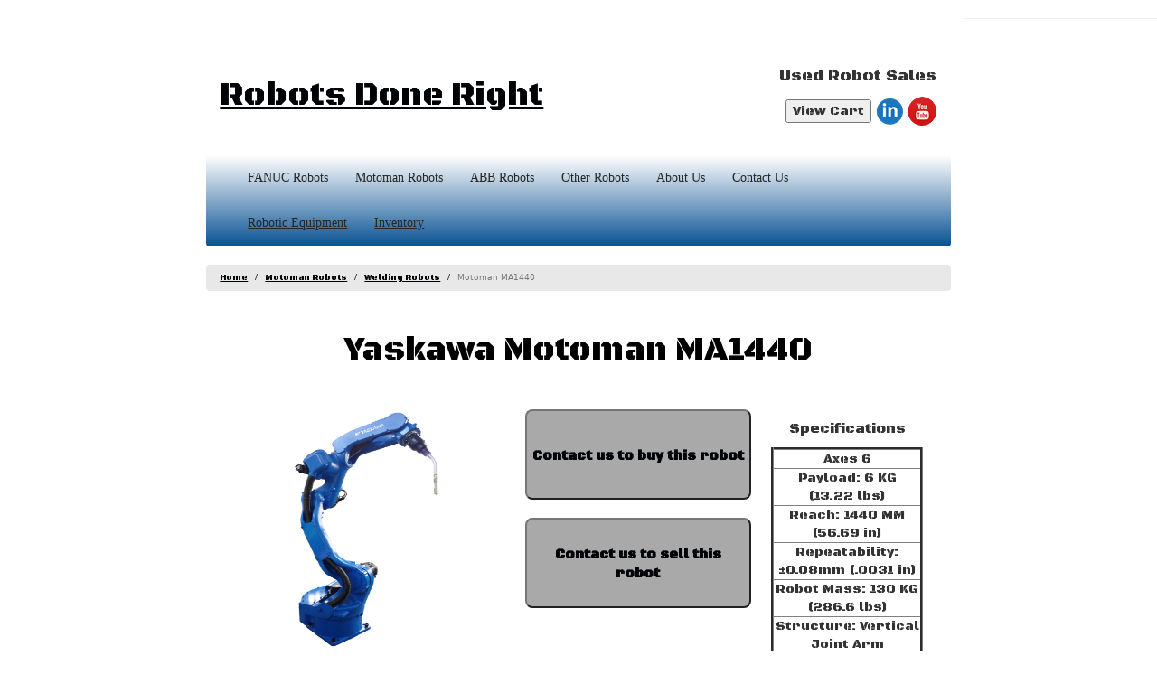

--- FILE ---
content_type: text/html
request_url: https://robotsdoneright.com/Motoman/Welding-Robots/Yaskawa-Motoman-MA1440.html
body_size: 5596
content:
<!DOCTYPE html>
<html lang="en-us">
<head><script async src="https://www.googletagmanager.com/gtag/js?id=G-267REWRJ29"></script>
<script>
  window.dataLayer = window.dataLayer || [];
  function gtag(){dataLayer.push(arguments);}
  gtag('js', new Date());

  gtag('config', 'G-267REWRJ29');
</script>

<meta charset="utf-8">
<link rel="icon" href="https://robotsdoneright.com/images/favicon.ico" type="image/x-icon" />
<meta http-equiv="X-UA-Compatible" content="IE=edge">
<meta name="viewport" content="width=device-width, initial-scale=1">
<title>Yaskawa Motoman MA1440 - Robots Done Right</title>
<link rel="canonical" href="https://robotsdoneright.com/Motoman/Welding-Robots/Yaskawa-Motoman-MA1440.html" />
<meta property="og:url" content="https://robotsdoneright.com/Motoman/Welding-Robots/Yaskawa-Motoman-MA1440.html" />
<meta property="og:image" content="https://robotsdoneright.com/images/Motoman/MA1440.jpg" />
<meta property="og:title" content="Yaskawa Motoman MA1440 - Robots Done Right" />
<meta name="description" content="The Yaskawa Motoman MA1440 is a slim six axis industrial robot that is used for robotic welding applications.  The Yaskawa MA1440 uses the DX200 controller." />
<meta name="keywords" content="Motoman MA1440, Yaskawa MA1440, Motoman MA-1440, Motoman MA 1440, Yaskawa MA 1440, MA 1440 welding robot" />

<link rel="stylesheet" href="https://robotsdoneright.com/css/bootstrap-3.3.7.css">
<link href="https://robotsdoneright.com/css/stylesheet.css" rel="stylesheet" type="text/css">
<link rel="stylesheet" type="text/css" href="//fonts.googleapis.com/css?family=Black+Ops+One" />
<style type="text/css">
h1 {
	font-size: 18px;
}
</style>
<style type="text/css">
h1 {
	font-size: 36px;
	color: #000000;
}
body,td,th,a {
	font-family: Black Ops One;
	font-style: normal;
	font-weight: 400;
}
</style>
<style type="text/css">
a:link {
	color: #000306;
	text-decoration: underline;
}
h1,h2,h3,h4,h5,h6 {
	font-family: Black Ops One;
font-weight: 400;
font-style: normal;
}

h2 {
	font-size: 16px;
}
a:hover {
	color: #010101;
	text-decoration: none;
}
a:visited {
	text-decoration: none;
}
a:active {
	text-decoration: none;
}
h3 {
	font-size: 12px;
}
h6 {
	font-size: 24px;
}
</style> </head> <body>
  <script>
    window.SnipcartSettings = {
        publicApiKey: 'MmQ2YmY0YjAtM2E4Mi00NGE4LTgzOTgtNGZkNzM4NzI1OTJiNjM4NDQ5MjIzNTkxNjM0MTEx',
        loadStrategy: 'on-user-interaction',
    };

    (()=>{var c,d;(d=(c=window.SnipcartSettings).version)!=null||(c.version="3.0");var s,S;(S=(s=window.SnipcartSettings).timeoutDuration)!=null||(s.timeoutDuration=2750);var l,p;(p=(l=window.SnipcartSettings).domain)!=null||(l.domain="cdn.snipcart.com");var w,u;(u=(w=window.SnipcartSettings).protocol)!=null||(w.protocol="https");var f=window.SnipcartSettings.version.includes("v3.0.0-ci")||window.SnipcartSettings.version!="3.0"&&window.SnipcartSettings.version.localeCompare("3.4.0",void 0,{numeric:!0,sensitivity:"base"})===-1,m=["focus","mouseover","touchmove","scroll","keydown"];window.LoadSnipcart=o;document.readyState==="loading"?document.addEventListener("DOMContentLoaded",r):r();function r(){window.SnipcartSettings.loadStrategy?window.SnipcartSettings.loadStrategy==="on-user-interaction"&&(m.forEach(t=>document.addEventListener(t,o)),setTimeout(o,window.SnipcartSettings.timeoutDuration)):o()}var a=!1;function o(){if(a)return;a=!0;let t=document.getElementsByTagName("head")[0],e=document.querySelector("#snipcart"),i=document.querySelector(`src[src^="${window.SnipcartSettings.protocol}://${window.SnipcartSettings.domain}"][src$="snipcart.js"]`),n=document.querySelector(`link[href^="${window.SnipcartSettings.protocol}://${window.SnipcartSettings.domain}"][href$="snipcart.css"]`);e||(e=document.createElement("div"),e.id="snipcart",e.setAttribute("hidden","true"),document.body.appendChild(e)),v(e),i||(i=document.createElement("script"),i.src=`${window.SnipcartSettings.protocol}://${window.SnipcartSettings.domain}/themes/v${window.SnipcartSettings.version}/default/snipcart.js`,i.async=!0,t.appendChild(i)),n||(n=document.createElement("link"),n.rel="stylesheet",n.type="text/css",n.href=`${window.SnipcartSettings.protocol}://${window.SnipcartSettings.domain}/themes/v${window.SnipcartSettings.version}/default/snipcart.css`,t.prepend(n)),m.forEach(g=>document.removeEventListener(g,o))}function v(t){!f||(t.dataset.apiKey=window.SnipcartSettings.publicApiKey,window.SnipcartSettings.addProductBehavior&&(t.dataset.configAddProductBehavior=window.SnipcartSettings.addProductBehavior),window.SnipcartSettings.modalStyle&&(t.dataset.configModalStyle=window.SnipcartSettings.modalStyle),window.SnipcartSettings.currency&&(t.dataset.currency=window.SnipcartSettings.currency),window.SnipcartSettings.templatesUrl&&(t.dataset.templatesUrl=window.SnipcartSettings.templatesUrl))}})();
</script>
<script>var __adobewebfontsappname__="dreamweaver"</script> 

<div class="col-lg-2 col-md-0 col-md-1"> </div>
<div class="col-lg-8">
 
 <div text="#827E7E">  
 <header class="container-fluid"> 
 
 	<div Class="page-header">
       <table width="100%" border="0">
          <tr>
             <td><h1 class="text-left"><a href="https://robotsdoneright.com/home.html">Robots Done Right</a></h1></td>
				  		  
				  
              <td align="right"> <h4 class="text-right" align="right">Used Robot Sales </h4>
				  <button class="snipcart-checkout">View Cart</button>
               <a href="https://www.linkedin.com/company/16212918" target="_blank"><img class="img-circle" src="https://robotsdoneright.com/images/Icons/linkedin-sociocon.png" alt="Linkedin"></a> <a href="https://www.youtube.com/channel/UCddHzWxOn15DsAs4FFsll-g" target="_blank"><img class="img-circle" src="https://robotsdoneright.com/images/Icons/youtube-icon.png" alt="Youtube"></a> </td>
          </tr>
        </table>
   </div>
</header> 
<nav class="navbar navbar-default navbar-inverse">
  <div class="container-fluid">
    <div class="navbar-header">
      <button type="button" class="navbar-toggle collapsed" data-toggle="collapse" data-target="#bs-example-navbar-collapse-1" aria-expanded="false"> <span class="sr-only">Toggle navigation</span> <span class="icon-bar"></span> <span class="icon-bar"></span> <span class="icon-bar"></span> </button>
    </div> 
    <!-- Collect the nav links, forms, and other content for toggling -->
    <div class="collapse navbar-collapse container-fluid" id="bs-example-navbar-collapse-1">
      <ul class="nav navbar-nav">
         <li><a href="https://robotsdoneright.com/FANUC-robots.html" title="FANUC Robots">FANUC Robots</a> </li>
        <li><a href="https://robotsdoneright.com/Motoman-robots.html" title="Motoman Robots">Motoman Robots</a> </li>
        <li><a href="https://robotsdoneright.com/ABB-Robots.html" title="ABB Robots">ABB Robots</a> </li>
        <li><a href="https://robotsdoneright.com/Other-Robots.html" title="Other Robots">Other Robots</a> </li>
		 <li> <a href="https://robotsdoneright.com/About-Us.html">About Us</a></li>
		  <li> <a href="https://robotsdoneright.com/Contact-Us.html">Contact Us</a></li>
            <li><a href="https://robotsdoneright.com/Robotic-Equipment.html" title="Robotic Equipment">Robotic Equipment</a> </li>
            <li><a href="https://robotsdoneright.com/Inventory.html" title="Inventory">Inventory</a> </li>
      </ul>
    </div>
    <!-- /.navbar-collapse --> 
  
  <!-- /.container-fluid --> 
</div> </nav>

<div>
<ol class="breadcrumb">
	<li class="breadcrumb-item"><a href="https://robotsdoneright.com/home.html" title="Home">Home</a></li>
    <li class="breadcrumb-item"><a href="https://robotsdoneright.com/Motoman-robots.html" title="Motoman Robots">Motoman Robots</a></li>
    <li class="breadcrumb-item"><a href="https://robotsdoneright.com/Motoman/Yaskawa-Motoman-Welding-Robots.html" title="Motoman Welding Robots">Welding Robots</a></li>
  <li class="breadcrumb-item active">Motoman MA1440</li>
    </ol>
    </div>
     <script type="application/ld+json">
{
  "@context": "http://schema.org",
  "@type": "BreadcrumbList",
 "itemListElement":
 [
  {
   "@type": "ListItem",
   "position": 1,
   "item":
   {
    "@id": "https://robotsdoneright.com/home.html",
    "name": "Home"
    }
  },
  {
   "@type": "ListItem",
  "position": 2,
  "item":
   {
     "@id": "https://robotsdoneright.com/Motoman-robots.html",
     "name": "Motoman Robots"
   }
  },
  {
	   "@type": "ListItem",
	  "position": 3,
	  "item":
	   {
		 "@id": "https://robotsdoneright.com/Motoman/Yaskawa-Motoman-Welding-Robots.html",
		 "name": "Motoman Welding Robots"
	   }
	  },
     {
	   "@type": "ListItem",
	  "position": 4,
	  "item":
	   {
		 "@id": "https://robotsdoneright.com/Motoman/Welding-Robots/Yaskawa-Motoman-MA1440.html",
		 "name": "Motoman MA1440"
	   }
	  }
 ]
 
}
  </script>
 <div class="container-fluid">
  <div class="row">
  <div width="100%">
    <div class="text-center col-lg-12">
      <h1 style="header">Yaskawa Motoman MA1440</h1> 
      <div class="col-lg-9">
   <div class="col-lg-6" align="center"> <br>
     <img src="https://robotsdoneright.com/images/Motoman/MA1440.jpg" width="183" height="275" alt="Motoman 1440"/>
   </div>
   
<div class="col-lg-6" align="center">
   	<div class="col-lg-12">
     

<br>
<a href="mailto:mm@robotsdoneright.com?subject=Looking%20to%20purchase%20a%20Motoman%20MA1440"><button name="" class="robot8"><strong>Contact us to buy this robot</strong></button></a>
	   <a href="mailto:mm@robotsdoneright.com?subject=Looking%20to%20sell%20a%20Motoman%20MA1440"><button name="" class="robot8"><strong>Contact us to sell this robot</strong></button></a> </div> </div>

<article  align="center" class="col-lg-offset-0 text-center col-lg-12 padding-top=5px"> <h3 class="text-center">Yaskawa Motoman MA1440 Overview </h3>
	The <a href="https://robotsdoneright.com/Motoman/Welding-Robots/Yaskawa-Motoman-MA1440.html" target="_self">Yaskawa Motoman MA1440</a> is an <a href="https://robotsdoneright.com/Industrial-robots.html" title="Industrial Robots">industrial robot</a> specifically designed for <a href="https://robotsdoneright.com/applications/arc-welding-robots.html">arc welding</a>.  The <a href="https://robotsdoneright.com/Motoman/Welding-Robots/Yaskawa-Motoman-MA1440.html" target="_self">Motoman MA 1440</a> welding robot has integrated cables that reduce the risk of damage, resulting in less maintenance.  The <a href="https://robotsdoneright.com/Motoman/Welding-Robots/Yaskawa-Motoman-MA1440.html" target="_self">MA1440</a> is available with the advanced <a href="https://robotsdoneright.com/Motoman/Yaskawa-Motoman-DX200-controller.html">Motoman DX200</a> controller.  In addition to <a href="https://robotsdoneright.com/applications/mig-welding-robots.html">MIG</a> and <a href="https://robotsdoneright.com/applications/tig-welding-robots.html">TIG welding</a>, the <a href="https://robotsdoneright.com/Motoman/Welding-Robots/Yaskawa-Motoman-MA1440.html" target="_self">MA1440 robot</a> can be outfitted with a cold metal transfer (CMT) or <a href="https://robotsdoneright.com/applications/plasma-welding-robots.html">plasma welding</a> source.   The <a href="https://robotsdoneright.com/Motoman/Welding-Robots/Yaskawa-Motoman-MA1440.html" target="_self">Used Motoman MA1440</a> can also be integrated into Motoman Arcworld welding cells.  This <a href="https://robotsdoneright.com/Industrial-robots.html" title="used industrial robots">used industrial robot</a> is similar in payload and reach to the <a href="https://robotsdoneright.com/FANUC/Arcmate-Series/FANUC-Arcmate-100ic.html" title="FANUC Arcmate 100ic">FANUC Arc mate 100ic</a>, the <a href="https://robotsdoneright.com/ABB/1000-Series/ABB-IRB-1600.html" title="ABB 1600">ABB IRB 1600</a>, and the <a href="https://robotsdoneright.com/KUKA/KRC2-robots/kuka-kr-6.html">KUKA KR 6</a>. <br><br> <strong>Looking to sell a <a href="https://robotsdoneright.com/Motoman-robots.html" title="used motoman robots">used Motoman robot</a> similar to this model?  Click Here: <a href="https://robotsdoneright.com/Selling-a-used-robot.html">Sell a robot</a></strong>  </article> 
</div>
<script type="application/ld+json">
{
  "@context": "http://schema.org",
  "@type": "Thing",
  "description": "The Motoman MA1440 is a slim six axis industrial robot that is used for robotic welding applications.  The Yaskawa MA1440 uses the DX200 controller.",
  "name": "Yaskawa Motoman MA1440",
  "image": "https://robotsdoneright.com/images/Motoman/MA1440.jpg",
  "brand": "Yaskawa Motoman",
  "isRelatedTo": "Motoman DX200 Controller",
   "manufacturer": "Motoman",
  "model": "MA1440",
  "category": "Industrial Robot",
  "alternateName": "Motoman MA1440",
  "url": "https://robotsdoneright.com/Motoman/Welding-Robots/Yaskawa-Motoman-MA1440.html",
  
  "additionalProperty": [
  {
	  "@type": "PropertyValue",
	  "name": "Payload",
	  "value": "6 KG"
  },
  {
	  "@type": "PropertyValue",
	  "name": "Reach",
	  "value": "1440 MM"
  },
  {
	  "@type": "PropertyValue",
	  "name": "Repeatability",
	  "value": "±0.08mm"
  },
  {
	  "@type": "PropertyValue",
	  "name": "Robot Mass",
	  "value": "130 KG"
  	}
  ]
}
  </script> 
		<script type="application/ld+json">
	  {
  "@context": "http://schema.org",
  "@type": "Corporation",
  "@id": "https://robotsdoneright.com",
  "name": "Robots Done Right",
	"legalName": "Robots Done Right, LLC",
	"url" : "https://robotsdoneright.com/",
	"address": {
	"@type": "PostalAddress",
	"addressLocality": "Jupiter, Florida",
	"postalCode": "33478",
    "streetAddress": "10905 Randolph Siding Road"
	
	},
	"email": "mm@robotsdoneright.com",
  "telephone": "(440) 724-6568",
  "logo": {
		  "@type": "ImageObject",
  "author": "Robots Done Right",
    "contentUrl": "https://robotsdoneright.com/images/You%20Tube%20Channel%20Art%202.jpg",
  "datePublished": "2019-5-15",
  "description": "This is the logo of Robots Done Right, LLC.",
  "name": "Robots Done Right Logo",
  "url" : "https://robotsdoneright.com"
	  },
	  "sameAs" : [
	  "https://www.facebook.com/robotsdoneright",
	  "https://www.linkedin.com/company/16212918",
	  "https://www.youtube.com/channel/UCddHzWxOn15DsAs4FFsll-g",
	  "https://twitter.com/RobotsDoneRight",
	  "http://robotsdoneright.com"
	  ]
	  
	  
	  }
	  
	</script> 
       <script type="application/ld+json">
	  {
  "@context": "http://schema.org",
  "@type": "LocalBusiness",
  "image": "https://robotsdoneright.com/images/You%20Tube%20Channel%20Art%202.jpg",
   "description": "Robots Done Right sells used FANUC robots, Motoman Robots, ABB Robots, and KUKA Robots.  Robots Done Right also provides information regarding used robots for sale. ",
   "priceRange": "$100-$250,000",
  "name": "Robots Done Right",
	"legalName": "Robots Done Right, LLC",
	"url" : "https://robotsdoneright.com/",
	"address": {
	"@type": "PostalAddress",
	"addressLocality": "Jupiter, Florida",
	"postalCode": "33478",
    "streetAddress": "10905 Randolph Siding Road"
	
	},
	"email": "mm@robotsdoneright.com",
  "telephone": "(440) 724-6568",
  "logo": {
		  "@type": "ImageObject",
  "author": "Robots Done Right",
    "contentUrl": "https://robotsdoneright.com/images/You%20Tube%20Channel%20Art%202.jpg",
  "datePublished": "2019-5-15",
  
  "description": "This is the logo of Robots Done Right, LLC.",
  "name": "Robots Done Right Logo",
  "url" : "https://robotsdoneright.com"
	  },
	  "sameAs" : [
	  "https://www.facebook.com/robotsdoneright",
	  "https://www.linkedin.com/company/16212918",
	  "https://www.youtube.com/channel/UCddHzWxOn15DsAs4FFsll-g",
	  "https://twitter.com/RobotsDoneRight",
	  "http://robotsdoneright.com"
	  ]
	  
	  
	  }
	  
	</script>
     <script type="application/ld+json">
	  {
  "@context": "http://schema.org",
  "@type": "WebSite",
  "url" : "https://robotsdoneright.com",
  "name": "Robots Done Right",
  "about": {
		  "@type": "Thing",
		  "name": "Robots Done Right sells used FANUC robots, Motoman Robots, ABB Robots, and KUKA Robots.  Robots Done Right also provides information regarding used robots for sale. "
		  }
		  }
  </script>
          <div class="col-lg-3"> <br>
          
          <caption>
          <h2 class="text-center"> Specifications </h2>
          </caption>
          <table-responsive>
          <table class="specs" border="3" align="center" v summary="This outlines the basic specifications of the Yaskawa Motoman MA1440">
        <tbody>
          <tr>
            <td>Axes 6</td>
            </tr>
          <tr>
            <td>Payload: 6 KG (13.22 lbs)</td>
            </tr>
          <tr>
            <td>Reach: 1440 MM (56.69 in)</td>
            </tr>
          <tr>
            <td>Repeatability: ±0.08mm (.0031 in)</td>
            </tr>
          <tr>
            <td>Robot Mass: 130 KG (286.6 lbs)</td>
            </tr>
          <tr>
            <td>Structure: Vertical Joint Arm</td>
            </tr>
          <tr>
            <td>Robot Motion Speed</td>
            </tr>
          <tr>
            <td>S-Axis 230 °/s (4.01 rad/s)</td>
            </tr>
          <tr>
            <td>L-Axis 200 °/s (3.49 rad/s)</td>
            </tr>
          <tr>
            <td>U-Axis 230 °/s (4.01 rad/s)</td>
            </tr>
          <tr>
            <td>R-Axis 430 °/s (7.50 rad/s)</td>
            </tr>
          <tr>
            <td>B-Axis 430 °/s (7.50 rad/s)</td>
            </tr>
          <tr>
            <td>T-Axis 630 °/s (11.00 rad/s)</td>
            </tr>
          <tr>
            <td>Robot Motion Range</td>
            </tr>
          <tr>
            <td>S-Axis - 170°</td>
            </tr>
          <tr>
            <td>L-Axis - 155°-90°</td>
            </tr>
          <tr>
            <td>U-Axis - 240°-175°</td>
            </tr>
          <tr>
            <td>R-Axis - 150°</td>
            </tr>
          <tr>
            <td>B-Axis - 90°-135°</td>
            </tr>
          <tr>
            <td>T-Axis - 210°</td>
            </tr>
            
            
         </tbody>
        </table>

</table-responsive></div>
<div class="col-lg-7">
  <h5 align="center" class="text-center">Robots In Stock</h5>       <article class="text-center"><p><strong> 
     <div class="col-lg-3" style="padding-top: 10px;">
		<a href="https://robotsdoneright.com/inventory/yaskawa-robots/welding-robots-inventory/yaskawa-ma1440-s5r80711.html"><img src="https://robotsdoneright.com/images/inventory/yaskawa-ma1440-s5r80711/yaskawa-ma1440-s5r80711-1.webp" height="200" alt="Yaskawa MA1440"/> <h3 align="center">Yaskawa MA1440 Industrial Welding Robot<br>$18,000 ea</h3>
				  <button class="snipcart-add-item"
  data-item-id="Yaskawa MA1440 Industrial Welding Robot  - S5R80711"
  data-item-price="18000.00"
  data-item-description="This Yaskawa Motoman MA1440 welding robot has low hours and is ready for a new application.  This six axis robot is paired with the Yaskawa DX200 controller."
  data-item-url="https://robotsdoneright.com/inventory/yaskawa-robots/welding-robots-inventory/yaskawa-ma1440-s5r80711.html"
  data-item-image="https://robotsdoneright.com/images/inventory/yaskawa-ma1440-s5r80711/yaskawa-ma1440-s5r80711-1.webp"
  data-item-name="Yaskawa MA1440 Industrial Welding Robot  - S5R80711"
  data-item-quantity="1"
  data-item-max-quantity="1">
					  
  Add to cart
</button></a></div>
	
	
	
	<div class="col-lg-3" style="padding-top: 10px;">
		<a href="https://robotsdoneright.com/inventory/yaskawa-robots/welding-robots-inventory/yaskawa-ma1440-s4u3512a20.html"><img src="https://robotsdoneright.com/images/inventory/yaskawa-ma1440-s4u3512a20/yaskawa-ma1440-s4u3512a20-2.JPG" height="200" alt="Yaskawa MA1440"/> <h3>Yaskawa MA1440 With Tilt Rotate and HS/TS Positioners<br> $60,000 ea</h3></a>
				  <button class="snipcart-add-item"
  data-item-id="Yaskawa MA1440 With Tilt Rotate and HS/TS Positioners - S4U3512A20"
  data-item-price="60000.00"
  data-item-description="This Yaskawa Motoman MA1440 welding robot integrated with tilt rotate and headstock/tailstock positioners. This six axis robot is paired with the Yaskawa DX200 controller."
  data-item-url="https://robotsdoneright.com/inventory/yaskawa-robots/welding-robots-inventory/yaskawa-ma1440-s4u3512a20.html"
  data-item-image="https://robotsdoneright.com/images/inventory/yaskawa-ma1440-s4u3512a20/yaskawa-ma1440-s4u3512a20-1.jpg"
  data-item-name="Yaskawa MA1440 With Tilt Rotate and HS/TS Positioners - S4U3512A20"
  data-item-quantity="1"
  data-item-max-quantity="1">
					  
  Add to cart
</button></div>
	
	
	</strong> </p></article> </div> 
  <div class="col-lg-5" align="center">
  
  <h5 class="text-center">Similar Motoman Robots </h5>
  <a href="https://robotsdoneright.com/Motoman/EA-Series/Yaskawa-Motoman-EA1400N.html"><button name="Motoman EA1400N" class="robot4"><img src="https://robotsdoneright.com/images/Motoman/Motoman-EA1400N.webp" height="125" alt="Motoman EA1400N"/> <br><h3>EA1400N<br> Payload: 3 KG Reach: 1390 MM</h3></button></a> 
  <a href="https://robotsdoneright.com/Motoman/Welding-Robots/Yaskawa-Motoman-MA1400.html"><button name="Motoman MA1400" class="robot4"><img src="https://robotsdoneright.com/images/Motoman/Motoman-MA1400.webp" height="125" alt="Motoman MA1400"/> <br><h3>MA1400<br> Payload: 3 KG Reach: 1434 MM</h3></button></a> 
  <a href="https://robotsdoneright.com/Motoman/EA-Series/Yaskawa-Motoman-EA1900N.html"><button name="Motoman EA1900N" class="robot4"><img src="https://robotsdoneright.com/images/Motoman/Motoman-EA1400N.webp" height="125" alt="Motoman EA1900N"/> <br><h3>EA1900N<br> Payload: 3 KG Reach: 1904 MM</h3></button></a> 
  

    
		</div> <h5 align="center" class="text-center">Motoman MA1440 Articles</h5>       <article class="text-center"><p><strong> 
     <a href="https://robotsdoneright.com/Articles/Robotic-Welding-Overview.html">Robotic Welding Overview</a><br></strong> </p></article></div> </div> </div></div></div>
       
   
<div class="container-fluid" align="center">
  <div class="row" align="center">
  <div class="text-center"> </div>

    </div>
	<h4 align="center">Resources and Information</h4>
     <a href="https://robotsdoneright.com/Contact-Us.html"><button name="Contact Us" class="r3">Contact Us</button></a>
     <a href="https://robotsdoneright.com/Articles.html"><button name="Articles" class="r3">Articles</button></a>
     <a href="https://robotsdoneright.com/Glossary.html"><button name="glossary" class="r3">Glossary</button></a>
     <a href="https://robotsdoneright.com/Robot-News.html"><button name="robot news" class="r3">Robot News</button></a>
      <a href="https://robotsdoneright.com/applications.html"><button name="applications" class="r3">Applications</button></a>
     <a href="https://robotsdoneright.com/About-Us.html"><button name="about us" class="r3">About Us</button></a>
     <a href="https://robotsdoneright.com/Product-Information.html"><button name="Product Information" class="r3">Product Information</button></a>


      
    </div>
	</div>
    	 	
    	
  <hr>
  <br><br><footer class="col-xs-12 col-lg-12" align="center">
       
         <address>
        <strong>Robots Done Right LLC.</strong><br>
        10905 Randolph Siding Road<br>
        Jupiter, Fl 33478<br>
        <abbr title="Phone">P:</abbr> (440) 724-6568 <br>
        <abbr title="Email">E:</abbr> <a href="mailto:mm@robotsdoneright.com">mm@robotsdoneright.com</a>
			<p>Hours Of Operation - Monday Through Friday 8:00 AM to 5:00 PM<br>Email Response Time  - 1 Business Day</p>
        </address><br><br><span id="siteseal"><script async type="text/javascript" src="https://seal.godaddy.com/getSeal?sealID=1esieLTdtnOVHaD9IEPduPJsFHbYALqWb9NFEhbwPgvopVYaUrcbmCBLgom5"></script></span><br>
	<a href="https://app.termly.io/policy-viewer/policy.html?policyUUID=17378bcb-1f8b-4612-82b6-afdc7223b284">Privacy Policy</a><br><a href="https://app.termly.io/policy-viewer/policy.html?policyUUID=4078d8f0-7aa1-4ba6-8ca4-91e573866813">Disclaimer</a><br><a href="https://app.termly.io/policy-viewer/policy.html?policyUUID=cceb0b09-de78-4a88-8408-c1e542d9a5a1">Terms and Conditions</a></footer>
      
    
  

<!-- jQuery (necessary for Bootstrap's JavaScript plugins) --> 
<script src="https://robotsdoneright.com/js/jquery-1.11.3.min.js"></script> 
<!-- Include all compiled plugins (below), or include individual files as needed --> 
<!-- <script src="js/bootstrap.js"></script> -->
<script src="https://robotsdoneright.com/js/bootstrap-3.3.7.js"></script>
  </body> </html>